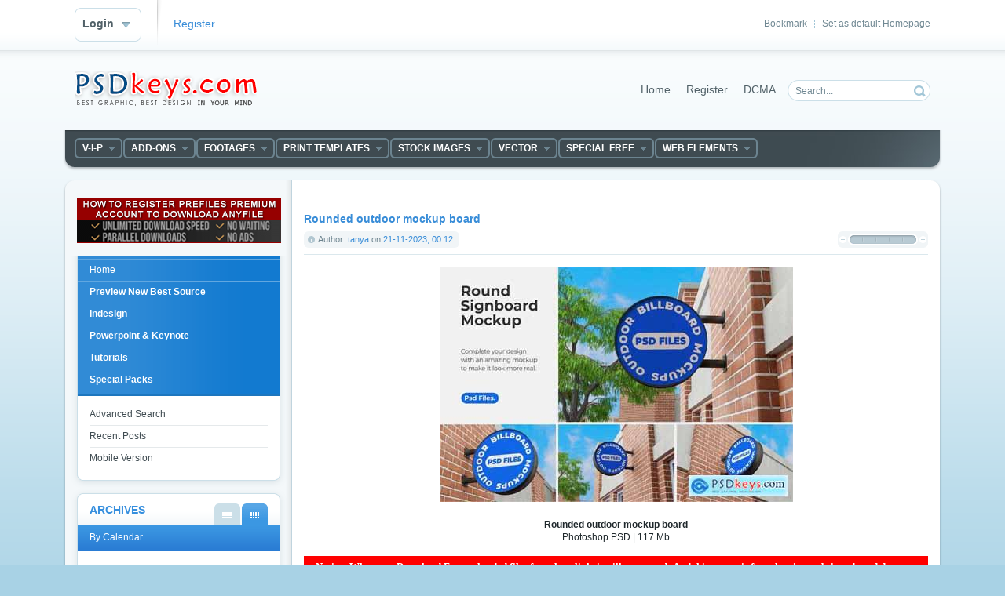

--- FILE ---
content_type: text/html
request_url: https://psdkeys.com/logo-and-product-mock-ups/product-mock-ups/268408-rounded-outdoor-mockup-board.html
body_size: 10780
content:
<!DOCTYPE html PUBLIC "-//W3C//DTD XHTML 1.0 Transitional//EN" "http://www.w3.org/TR/xhtml1/DTD/xhtml1-transitional.dtd">
<html xmlns="https://www.w3.org/1999/xhtml" xml:lang="en" lang="en">
<head>
<script async src="https://pagead2.googlesyndication.com/pagead/js/adsbygoogle.js?client=ca-pub-4181315407477228"
     crossorigin="anonymous"></script>
<meta http-equiv="Content-Type" content="text/html; charset=windows-1251" />
<title>Rounded outdoor mockup board &raquo; Free Download Photoshop Vector Stock image Via Torrent Zippyshare From psdkeys.com</title>
<meta name="description" content="Rounded outdoor mockup board Photoshop PSD | 117 Mb  Download File:         Direct Download for VIP Member:" />
<meta name="keywords" content="Download, Direct, Member, Photoshop, board, outdoor, mockup, Rounded" />
<meta name="generator" content="DataLife Engine (https://dle-news.ru)" />
<meta property="og:site_name" content="Free Download Photoshop Vector Stock image Via Torrent Zippyshare From psdkeys.com" />
<meta property="og:type" content="article" />
<meta property="og:title" content="Rounded outdoor mockup board" />
<meta property="og:url" content="https://psdkeys.com/logo-and-product-mock-ups/product-mock-ups/268408-rounded-outdoor-mockup-board.html" />
<meta property="og:image" content="https://psdkeys.com/uploads/nitroflare.gif" />
<link rel="search" type="application/opensearchdescription+xml" href="https://psdkeys.com/engine/opensearch.php" title="Free Download Photoshop Vector Stock image Via Torrent Zippyshare From psdkeys.com" />
<link rel="alternate" type="application/rss+xml" title="Free Download Photoshop Vector Stock image Via Torrent Zippyshare From psdkeys.com" href="https://psdkeys.com/rss.xml" />
<script type="text/javascript" src="/engine/classes/min/index.php?charset=windows-1251&amp;g=general&amp;10"></script>
<script type="text/javascript" src="/engine/classes/min/index.php?charset=windows-1251&amp;f=engine/classes/masha/masha.js&amp;10"></script>
<script type="text/javascript" src="https://ajax.googleapis.com/ajax/libs/webfont/1/webfont.js"></script>
<script type="text/javascript" src="/engine/editor/scripts/webfont.js"></script>
<link media="screen" href="/engine/editor/css/default.css" type="text/css" rel="stylesheet" />
<link rel="shortcut icon" href="/templates/Default/images/favicon.ico" />
<link media="screen" href="/templates/Default/style/styles.css" type="text/css" rel="stylesheet" />
<link media="screen" href="/templates/Default/style/engine.css" type="text/css" rel="stylesheet" />
<script type="text/javascript" src="/templates/Default/js/libs.js"></script>

<script>
  (function(i,s,o,g,r,a,m){i['GoogleAnalyticsObject']=r;i[r]=i[r]||function(){
  (i[r].q=i[r].q||[]).push(arguments)},i[r].l=1*new Date();a=s.createElement(o),
  m=s.getElementsByTagName(o)[0];a.async=1;a.src=g;m.parentNode.insertBefore(a,m)
  })(window,document,'script','//www.google-analytics.com/analytics.js','ga');

  ga('create', 'UA-46163742-2', 'psdkeys.com');
  ga('send', 'pageview');

</script>


</head>
<body>
<div id="loading-layer" style="display:none">Processing, Please wait... </div>
<script type="text/javascript">
<!--
var dle_root       = '/';
var dle_admin      = '';
var dle_login_hash = '';
var dle_group      = 5;
var dle_skin       = 'Default';
var dle_wysiwyg    = '0';
var quick_wysiwyg  = '0';
var dle_act_lang   = ["Yes", "No", "Enter", "Cancel", "Save", "Remove"];
var menu_short     = 'Quick Edit';
var menu_full      = 'Full Edit';
var menu_profile   = 'Profile';
var menu_send      = 'Send message';
var menu_uedit     = 'User Administration';
var dle_info       = 'Information';
var dle_confirm    = 'Confirm';
var dle_prompt     = 'Input information';
var dle_req_field  = 'Fill out all required fields';
var dle_del_agree  = 'Are you sure you want to delete this message?';
var dle_spam_agree = 'Do you really want to mark a user as a spammer? This will delete all of his/her comments';
var dle_complaint  = 'Enter your report text:';
var dle_big_text   = 'Selected area is too large text.';
var dle_orfo_title = 'Enter a comment for report';
var dle_p_send     = 'Send';
var dle_p_send_ok  = 'Notification sent successfully';
var dle_save_ok    = 'Changes has saved successfully.';
var dle_del_news   = 'Delete article';
var allow_dle_delete_news   = false;
//-->
</script>
<div id="toolbar" class="wwide">
	<div class="wrapper"><div class="dpad">
		<span class="htmenu"><a href="" onclick="this.style.behavior='url(#default#homepage)';this.setHomePage('https://www.dlestarter.com');">Set as default  Homepage</a><span>|</span><a href="" rel="sidebar" onclick="window.external.AddFavorite(location.href,'dlestarter.com'); return false;">Bookmark</a></span>
		

	<ul class="reset loginbox">
		<li class="loginbtn">
			<a class="lbn" id="logbtn" href="#"><b>Login</b></a>
			<form method="post" action="">
				<div id="logform" class="radial">
					<ul class="reset">
						<li class="lfield"><label for="login_name">Username:</label><input type="text" name="login_name" id="login_name" /></li>
						<li class="lfield lfpas"><label for="login_password">Password (<a href="https://psdkeys.com/index.php?do=lostpassword">Forgot?</a>):</label><input type="password" name="login_password" id="login_password" /></li>
						<li class="lfield lfchek"><input type="checkbox" name="login_not_save" id="login_not_save" value="1"/><label for="login_not_save">&nbsp;Do not remember me</label></li>
						<li class="lbtn"><button class="fbutton" onclick="submit();" type="submit" title="Login"><span>Login</span></button></li>
					</ul>
					<input name="login" type="hidden" id="login" value="submit" />
				</div>
			</form>
		</li>
		<li class="lvsep"><a href="https://psdkeys.com/index.php?do=register">Register</a></li>
	</ul>

	</div></div>
	<div class="shadow">&nbsp;</div>
</div>
<div class="wrapper">
	<div id="header" class="dpad">
		<h1><a class="thide" href="/" title="DataLife Engine - Softnews Media Group">DataLife Engine - Softnews Media Group</a></h1>
		<form action="" name="searchform" method="post">
			<input type="hidden" name="do" value="search" />
			<input type="hidden" name="subaction" value="search" />
			<ul class="searchbar reset">
				<li class="lfield"><input id="story" name="story" value="Search..." onblur="if(this.value=='') this.value='Search...';" onfocus="if(this.value=='Search...') this.value='';" type="text" /></li>
				<li class="lbtn"><input title="Search" alt="Search" type="image" src="/templates/Default/images/spacer.gif" /></li>
			</ul>
		</form>
		<div class="headlinks">
			<ul class="reset">
				<li><a href="">Home</a></li>
				<li><a href="/index.php?do=register">Register</a></li>
				
				<li><a href="/index.php?do=rules">DCMA</a></li>
			</ul>
		</div>
	</div>

	<div class="mbar" id="menubar"><div class="mbar"><div class="mbar dpad">
		<div class="menubar">
			<ul id="topmenu" class="lcol reset">

	<li class="sublnk"><a href="/v-i-p/"><b>V-I-P</b></a>
		<ul>
			<li><a href="/v-i-p/after-effects-vip/"><b>After Effects VIP</b></a></li>
			<li><a href="/v-i-p/graphics-vip/"><b>Graphics VIP</b></a></li>	
			<li><a href="/v-i-p/vip-request/"><b>VIP Request</b></a></li>		
		</ul>
    </li>

	<li class="sublnk"><a href="/add-ons/"><b>Add-ons</b></a>
		<ul>
			<li><a href="/add-ons/actions/"><b>Actions, Lightroom Presets</b></a></li>
			<li><a href="/add-ons/brushes/"><b>Brushes</b></a></li>
			<li><a href="/add-ons/font/"><b>Fonts</b></a></li>
			<li><a href="/add-ons/gradients/"><b>Gradients</b></a></li>
			<li><a href="/add-ons/styles/"><b>Styles</b></a></li>
			<li><a href="/add-ons/shapes/"><b>Shapes</b></a></li>
		</ul>
    </li>

	<li class="sublnk"><a href="/footages/"><b>Footages</b></a>
		<ul>
			<li><a href="/v-i-p/after-effects-vip/"><b>After Effects VIP</b></a></li>
			<li><a href="/footages/after-effects-project/"><b>After Effects Project</b></a></li>
			<li><a href="/footages/old-after-effects-projects/"><b>Aapple Motion Templates</b></a></li>
			<li><a href="/footages/motion-graphics/"><b>Motion Graphics</b></a></li>
			<li><a href="/footages/premiere-pro/"><b>Premiere Pro</b></a></li>
			<li><a href="/footages/other-plugins/"><b>Plugins</b></a></li>		
		</ul>
    </li>

	<li class="sublnk"><a href="/print-templates/"><b>Print Templates</b></a>
		<ul>
			<li><a href="/logo-and-product-mock-ups/apparel/"><b>Apparel</b></a></li>
			<li><a href="/other-psd-sources/backgrounds/"><b>Background</b></a></li>
			<li><a href="/print-templates/business-cards/"><b>Business Cards/Postcards</b></a></li>
			<li><a href="/print-templates/brochures/"><b>Brochures</b></a></li>
			<li><a href="/print-templates/cd-dvd/"><b>CD & DVD Cover</b></a></li>
			<li><a href="/print-templates/flyer-templates/"><b>Flyer/Poster Templates</b></a></li>
			<li><a href="/print-templates/food-menus/"><b>Food Menus</b></a></li>
			<li><a href="/other-psd-sources/frames/"><b>Frames</b></a></li>
			<li><a href="/indesign/"><b>Indesign</b></a></li>
			<li><a href="/logo-and-product-mock-ups/logo-mock-ups/"><b>Logo Mock-ups</b></a></li>
			<li><a href="/print-templates/hi-tech/"><b>Hi-Tech</b></a></li>
			<li><a href="/print-templates/holiday-events/"><b>Holidays & Special Events</b></a></li>
			<li><a href="/print-templates/magazines/"><b>Magazines</b></a></li>
			<li><a href="/other-psd-sources/objects/"><b>Objects</b></a></li>
			<li><a href="/other-psd-sources/other/"><b>Other</b></a></li>
			<li><a href="/powerpoint/"><b>Powerpoint & Keynote</b></a></li>		
			<li><a href="/logo-and-product-mock-ups/product-mock-ups/"><b>Product Mock-ups</b></a></li>	
			<li><a href="/print-templates/photo-albumns/"><b>Photo Albumns</b></a></li>
			<li><a href="/other-psd-sources/scrap-kits/"><b>Scrap Kits</b></a></li>
			<li><a href="/print-templates/stationery/"><b>Stationery</b></a></li>
			<li><a href="/other-psd-sources/text-effects/"><b>Text Effects</b></a></li>

		</ul>
	</li>

	<li class="sublnk"><a href="/stock-images/"><b>Stock Images</b></a>
		<ul>
			<li><a href="/stock-images/animal/"><b>Animal</b></a></li>
			<li><a href="/stock-images/abstract-fractal-backgrounds/"><b>Backgrounds & Texture</b></a></li>
			<li><a href="/stock-images/beauty-cosmetics/"><b>Beauty & Cosmetics</b></a></li>
			<li><a href="/stock-images/stock-bussiness/"><b>Bussiness & Hi-Tech</b></a></li>
			<li><a href="/stock-images/city-map-building/"><b>City Map & Building</b></a></li>
			<li><a href="/stock-images/drawing-painting/"><b>Drawing & Painting</b></a></li>
			<li><a href="/stock-images/educations/"><b>Educations</b></a></li>
			<li><a href="/stock-images/element-objects/"><b>Element Objects</b></a></li>
			<li><a href="/stock-images/fire-water-and-cloud/"><b>Fire, Water, Cloud, Effect</b></a></li>
			<li><a href="/stock-images/flowers-trees-and-leaves/"><b>Flowers Trees & Leaves</b></a></li>
			<li><a href="/stock-images/foods-drinks-fruits/"><b>Food & Drink & Fruits</b></a></li>
			<li><a href="/stock-images/interiors-exteriors/"><b>Interiors & Exteriors</b></a></li>
			<li><a href="/stock-images/healthcare-medical/"><b>Healthcare & Medical</b></a></li>
			<li><a href="/stock-images/chirstmas-newyear-holiday/"><b>Holiday & Events</b></a></li>
			<li><a href="/stock-images/music-dance/"><b>Music & Dance</b></a></li>
			<li><a href="/stock-images/nature-landscapes/"><b>Nature & Landscapes</b></a></li>
			<li><a href="/stock-images/stock-people/"><b>Peoples</b></a></li>
			<li><a href="/stock-images/retro-romantic-vintage/"><b>Retro Romantic Vintage</b></a></li>
			<li><a href="/stock-images/sports/"><b>Sports</b></a></li>
			<li><a href="/stock-images/verhicles-transport/"><b>Verhicles & Transport</b></a></li>
		</ul>
    </li>

	<li class="sublnk"><a href="/vector/"><b>Vector</b></a>
		<ul>
			<li><a href="/vector/animals/"><b>Animal</b></a></li>
			<li><a href="/vector/backgroundstexturepattern/"><b>Backgrounds & Texture</b></a></li>
			<li><a href="/vector/web-elements-eps-ai/"><b>Banner, Frame, Ribbon</b></a></li>
			<li><a href="/vector/stationery-brochure/"><b>Brochure/Flyers/Stationery</b></a></li>
			<li><a href="/vector/postcards-business-cards/"><b>Business Cards</b></a></li>
			<li><a href="/vector/calendars/"><b>Calendars</b></a></li>
			<li><a href="/vector/cartoons-toys-childrens/"><b>Cartoons Toys Childrens</b></a></li>
			<li><a href="/vector/city-maps-building/"><b>City, Map & Building</b></a></li>
			<li><a href="/vector/vector-drawing-painting/"><b>Drawing & Painting</b></a></li>
			<li><a href="/vector/elements-objects/"><b>Elements & Objects</b></a></li>
			<li><a href="/vector/vector-fashion-peoples/"><b>Fashion, Health, Peoples</b></a></li>
			<li><a href="/vector/fire-light-water/"><b>Fire, Light & Water</b></a>
			<li><a href="/vector/flowers-grass-leaves-tree/"><b>Flowers, Grass, Tree</b></a>
			<li><a href="/vector/foods-drinks/"><b>Foods & Drinks</b></a></li>
			<li><a href="/vector/vector-music-dance/"><b>Music & Dance</b></a></li>
			<li><a href="/vector/lanscapes/"><b>Nature & Landscapes</b></a></li>
			<li><a href="/vector/holidays/"><b>Holidays & Special Events</b></a></li>
			<li><a href="/vector/hi-tech-vector/"><b>Hi-Tech</b></a></li>
			<li><a href="/vector/icon-logo-text-effects/"><b>Icon & Logo & Text Effects</b></a></li>
			<li><a href="/vector/labels-stickers/"><b>Lables & Stickers & Tags</b></a></li>
			<li><a href="/vector/vector-sports/"><b>Sports</b></a></li>
			<li><a href="/vector/retro-life-vintage/"><b>Retro Life & Vintage</b></a></li>
			<li><a href="/vector/others-eps-ai/"><b>Others</b></a></li>
			
		</ul>
    </li>
	

	<li class="sublnk"><a href="/vip-member-zippyshare/"><b>Special Free</b></a>
		<ul>
			<li><a href="/vip-member-zippyshare/add-ons-vip/"><b>Add-ons</b></a></li>
			<li><a href="/vip-member-zippyshare/brochures-magazines-vip/"><b>Brochures & Magazines</b></a></li>
			<li><a href="/vip-member-zippyshare/holiday-event-vip/"><b>Holiday & Events</b></a></li>
			<li><a href="/vip-member-zippyshare/flyer-and-poster/"><b>Flyers & Posters</b></a></li>
			<li><a href="/vip-member-zippyshare/web-element-vip/"><b>Web Element</b></a></li>
			<li><a href="/vip-member/"><b>Special Packs</b></a></li>
		
		</ul>
    </li>

	<li class="sublnk"><a href="/web-elements/"><b>Web Elements</b></a>
		<ul>
			<li><a href="/web-elements/banners/"><b>Banners</b></a></li>
			<li><a href="/web-elements/button-navigation-bars/"><b>Button, Navigation Bars</b></a></li>
			<li><a href="/web-elements/social-media/"><b>Social media</b></a></li>
			<li><a href="/web-elements/others/"><b>Templates</b></a></li>
		
		</ul>
    </li>
</ul>

		</div>
	</div></div></div>
	<div class="wtop wsh"><div class="wsh"><div class="wsh">&nbsp;</div></div></div>
	<div class="shadlr"><div class="shadlr">
		<div class="container">
			<div class="vsep">
				<div class="vsep">
					<div id="midside" class="rcol">
						
						<div class="hban"><div class="hban">

							<div class="dpad">&nbsp;</div>
							<div class="dpad">&nbsp;</div>							


						</div></div>

						
						
						<div id='dle-content'>
<div class="base fullstory">
	<div class="dpad">
		<h3 class="btl"><span id="news-title">Rounded outdoor mockup board</span></h3>
		<div class="bhinfo">
		
			<span class="baseinfo radial">
				Author: <a onclick="ShowProfile('tanya', 'https://psdkeys.com/user/tanya/', '0'); return false;" href="https://psdkeys.com/user/tanya/">tanya</a> on <a href="https://psdkeys.com/2023/11/21/" >21-11-2023, 00:12</a>
			</span>
			<div class="ratebox"><div class="rate"><div id='ratig-layer-268408'><div class="rating">
		<ul class="unit-rating">
		<li class="current-rating" style="width:0%;">0</li>
		<li><a href="#" title="Bad" class="r1-unit" onclick="doRate('1', '268408'); return false;">1</a></li>
		<li><a href="#" title="Poor" class="r2-unit" onclick="doRate('2', '268408'); return false;">2</a></li>
		<li><a href="#" title="Fair" class="r3-unit" onclick="doRate('3', '268408'); return false;">3</a></li>
		<li><a href="#" title="Good" class="r4-unit" onclick="doRate('4', '268408'); return false;">4</a></li>
		<li><a href="#" title="Excellent" class="r5-unit" onclick="doRate('5', '268408'); return false;">5</a></li>
		</ul>
</div></div></div></div>
		</div>
		<div class="maincont">
			<div style="text-align:center;"><!--dle_image_begin:https://psdkeys.com/uploads/posts/2023-11/1700495507_rounded-outdoor-mockup-board.jpg|--><img src="https://psdkeys.com/uploads/posts/2023-11/1700495507_rounded-outdoor-mockup-board.jpg" alt="Rounded outdoor mockup board" title="Rounded outdoor mockup board"  /><!--dle_image_end--><br /><br /><b>Rounded outdoor mockup board</b><br />Photoshop PSD | 117 Mb</div><br />
<div style="text-align:center; font:14px tahoma;border:1px solid #ff0000; padding:5px 5px; background: #ff0000;">
<div>
<a style="color:#ffffff; font:bold 13px tahoma;" target="_blank">Notice: When you Download Free uploaded files from host link, it will pop up ads
And this popup is from hosting website ads and does not come from Our Website.
Therefore, Uploader are supporting users by posting many links from many hosts for your easy download.</a>
</div></div>
<div style="text-align:center; font:14px tahoma;border:1px solid #65c2fe; padding:5px 5px; background: #65c2fe;">
<div>
<a style="color:#ffffff; font:bold 13px tahoma;" target="_blank">Recommendation: You can register an account via download link and upgrade it to Premium account for fast download, no ads, no popup.</a>
</div></div>
			<div style="text-align:center;"><b><!--colorstart:#993399--><span style="color:#993399"><!--/colorstart-->Download File:<!--colorend--></span><!--/colorend--></b><br /><!--QuoteBegin--><div class="quote"><!--QuoteEBegin--><br /><a href="https://nitroflare.com/view/712D8C70AA7A2D6" ><!--dle_image_begin:https://psdkeys.com/uploads/nitroflare.gif|--><img src="https://psdkeys.com/uploads/nitroflare.gif" alt="Rounded outdoor mockup board" title="Rounded outdoor mockup board"  /><!--dle_image_end--></a><br /><a href="https://prefiles.com/09ixs7upkgkd" ><!--dle_image_begin:https://psdkeys.com/uploads/prefile.gif|--><img src="https://psdkeys.com/uploads/prefile.gif" alt="Rounded outdoor mockup board" title="Rounded outdoor mockup board"  /><!--dle_image_end--></a><br /><a href="https://rapidgator.net/file/ada7e6761b667f677896e497040c1854" ><!--dle_image_begin:https://psdkeys.com/uploads/rapidgator.gif|--><img src="https://psdkeys.com/uploads/rapidgator.gif" alt="Rounded outdoor mockup board" title="Rounded outdoor mockup board"  /><!--dle_image_end--></a><br /><a href="https://turbobit.net/40r9e6v38cf2.html" ><!--dle_image_begin:https://psdkeys.com/uploads/turbobit.gif|--><img src="https://psdkeys.com/uploads/turbobit.gif" alt="Rounded outdoor mockup board" title="Rounded outdoor mockup board"  /><!--dle_image_end--></a><br /><br /><!--QuoteEnd--></div><!--QuoteEEnd--></div><br /><br /><div style="text-align:center;"><b><!--colorstart:#CC0000--><span style="color:#CC0000"><!--/colorstart-->Direct Download for VIP Member:<!--colorend--></span><!--/colorend--></b><br /><!--QuoteBegin--><div class="quote"><!--QuoteEBegin--><div class="quote">You must register before you can view this text. Please <a href="/?do=register">register</a> and <b>Login</b></div><!--QuoteEnd--></div><!--QuoteEEnd--></div>
			<div class="clr"></div>
			 

			
		</div>
<div style="text-align:center; font:14px tahoma;border:1px solid #ff0000; padding:5px 5px; background: #ff0000;">
<div>
<a href="https://psdkeys.com/news/132211-register-an-account-prefiles-to-fast-and-easy-download-file.html"style="color:#ffffff; font:bold 13px tahoma;" target="_blank">Instruction Register an account Prefiles to fast download and get Free Vip User.</a>
</div></div>
<div style="text-align:center; font:14px tahoma;border:1px solid #65c2fe; padding:5px 5px; background: #14d734;">
<div>
<a href="https://psdkeys.com/vip-member-zippyshare/7758-vip-member-free-download.html"style="color:#de0505; font:bold 13px tahoma;" target="_blank">How to Become Vip Member - Direct download - No ADS - No Wait and Free Download VipSource.</a>
</div></div>
<div style="text-align:center; font:14px tahoma;border:1px solid #65c2fe; padding:5px 5px; background: #65c2fe;">
<div>
<a href="https://psdkeys.com/news/96622-request-your-link-mirror-part-3.html"style="color:#ffffff; font:bold 13px tahoma;" target="_blank">Link died - Request reupload - Please Email to <img src="https://psdkeys.com/uploads/contact-web.gif"</a>
</div></div>



		
	</div>
	<div class="related">
		<div class="dtop"><span><b>Related Posts:</b></span></div>	
		<ul class="reset">
			<li><a href="https://psdkeys.com/logo-and-product-mock-ups/product-mock-ups/259205-sign-board-mockup.html">Sign Board Mockup</a></li><li><a href="https://psdkeys.com/logo-and-product-mock-ups/product-mock-ups/247081-outdoor-board-stand-mockup.html">Outdoor Board Stand Mockup</a></li><li><a href="https://psdkeys.com/logo-and-product-mock-ups/product-mock-ups/235206-outdoor-menu-board-mockup.html">Outdoor Menu Board Mockup</a></li><li><a href="https://psdkeys.com/logo-and-product-mock-ups/product-mock-ups/213836-metallic-outdoor-board-stand-mockup.html">Metallic outdoor board stand mockup</a></li><li><a href="https://psdkeys.com/logo-and-product-mock-ups/product-mock-ups/162017-outdoor-advertising-board-banner-mockup.html">Outdoor Advertising Board - Banner Mockup</a></li>
		</ul>
		<br />
	</div>
	<div class="mlink">
		<span class="argback"><a href="javascript:history.go(-1)"><b>Go back</b></a></span>

		<span class="argcoms"><a id="dle-comm-link" href="https://psdkeys.com/logo-and-product-mock-ups/product-mock-ups/268408-rounded-outdoor-mockup-board.html#comment"><span title="Comments: 0"><b>0</b></span></a></span>
		<div class="mlarrow">&nbsp;</div>
		<p class="lcol argcat">Category: <a href="https://psdkeys.com/logo-and-product-mock-ups/">Logo and Product Mock-ups</a> &raquo; <a href="https://psdkeys.com/logo-and-product-mock-ups/product-mock-ups/">Product Mock-ups</a></p>
	</div>
	
	<div class="clr berrors" style="margin: 0;">
		Dear visitor, you are browsing our website as Guest.<br />
		We strongly recommend you to <a href="/index.php?do=register">register</a> and login to view hidden contents.
	</div>
	
</div>
<div class="pheading">
	<h2 class="lcol">Comments:</h2>
	<a class="addcombtn" href="#" onclick="$('#addcform').toggle();return false;"><b>Add Comments</b></a>
	<div class="clr"></div>
</div>
<!--dleaddcomments-->
<!--dlecomments-->
<!--dlenavigationcomments--><div class="clr berrors">
	<b>Information</b><br />
	Would you like to leave your comment? Please <b>Login</b> to your account to leave comments. Don't have an account? You can <a href="/?do=register">create a free account</a> now.
</div></div>
					</div>
					<div id="sidebar" class="lcol">
						
<div>
	<div class="dtop">&nbsp;</div>
	<div align="center"><a href="https://psdkeys.com/v-i-p/103602-how-to-access-v-i-p-categories.html" target="_blank"><img src="https://psdkeys.com/uploads/how-to-prefile.png" style="border: none;" alt="" /></a></div>
</div>
<div class="dtop">&nbsp;</div>
<div id="leftmenu" class="block">
	
	<div class="dcont">

		<div class="bluemenu">
			<ul class="lmenu reset">
				<li><a href="/">Home</a></li>
				<li><a href="/news/"><b>Preview New Best Source</b></a></li>
				<li><a href="/indesign/"><b>Indesign</b></a></li>
				<li><a href="/powerpoint/"><b>Powerpoint & Keynote</b></a></li>
				<li><a href="/other-psd-sources/tutorials/"><b>Tutorials</b></a></li>	
				<li><a href="/vip-member/"><b>Special Packs</b></a></li>
		</ul>
		</div>
		<div class="dpad">
			<ul class="lmenu reset">
				<li><a href="/index.php?do=search&amp;mode=advanced">Advanced Search</a></li>
				<li><a href="/index.php?do=lastnews">Recent Posts</a></li>
				<li><a href="/index.php?action=mobile">Mobile Version</a></li>
			
			</ul>
		</div>
	</div>

	<div class="dbtm">&nbsp;</div>
</div>



<div id="news-arch" class="block">
	<div class="dtop">&nbsp;</div>
	<div class="dcont">
		<div class="btl">
			<h4>Archives</h4>
			<span class="tabmenu">
				<a class="thide tabcal" href="#tabln1">By Calendar</a>
				<a class="thide tabarh" href="#tabln2">By List</a>
			</span>
		</div>
		<div class="tabcont" id="tabln1">
			<p>By Calendar</p>
			<div class="dpad"><div id="calendar-layer"><table id="calendar" cellpadding="3" class="calendar"><tr><th colspan="7" class="monthselect"><a class="monthlink" onclick="doCalendar('12','2025','right'); return false;" href="https://psdkeys.com/2025/12/" title="Last month ">&laquo;</a>&nbsp;&nbsp;&nbsp;&nbsp;January 2026&nbsp;&nbsp;&nbsp;&nbsp;&raquo;</th></tr><tr><th class="workday">Mon</th><th class="workday">Tue</th><th class="workday">Wed</th><th class="workday">Thu</th><th class="workday">Fri</th><th class="weekday">Sat</th><th class="weekday">Sun</th></tr><tr><td colspan="3">&nbsp;</td><td  class="day" >1</td><td  class="day" >2</td><td  class="weekday" >3</td><td  class="weekday" >4</td></tr><tr><td  class="day" >5</td><td  class="day" >6</td><td  class="day" >7</td><td  class="day" >8</td><td  class="day" >9</td><td  class="weekday" >10</td><td  class="weekday" >11</td></tr><tr><td  class="day" >12</td><td  class="day" >13</td><td  class="day" >14</td><td  class="day" >15</td><td  class="day" >16</td><td  class="weekday" >17</td><td  class="weekday" >18</td></tr><tr><td  class="day" >19</td><td  class="day" >20</td><td  class="day" >21</td><td  class="day" >22</td><td  class="day" >23</td><td  class="weekday" >24</td><td  class="weekday" >25</td></tr><tr><td  class="day day-current" >26</td><td  class="day" >27</td><td  class="day" >28</td><td  class="day" >29</td><td  class="day" >30</td><td  class="weekday" >31</td><td colspan="1">&nbsp;</td></tr></table></div></div>
		</div>
		<div class="tabcont" id="tabln2">
			<p>By List</p>
			<div class="dpad"><a class="archives" href="https://psdkeys.com/2025/12/"><b>December 2025 (147)</b></a><br /><a class="archives" href="https://psdkeys.com/2025/11/"><b>November 2025 (635)</b></a><br /><a class="archives" href="https://psdkeys.com/2025/10/"><b>October 2025 (775)</b></a><br /><a class="archives" href="https://psdkeys.com/2025/09/"><b>September 2025 (916)</b></a><br /><a class="archives" href="https://psdkeys.com/2025/08/"><b>August 2025 (718)</b></a><br /><a class="archives" href="https://psdkeys.com/2025/07/"><b>July 2025 (927)</b></a><br /><div id="dle_news_archive" style="display:none;"><a class="archives" href="https://psdkeys.com/2025/06/"><b>June 2025 (822)</b></a><br /><a class="archives" href="https://psdkeys.com/2025/05/"><b>May 2025 (1092)</b></a><br /><a class="archives" href="https://psdkeys.com/2025/04/"><b>April 2025 (1313)</b></a><br /><a class="archives" href="https://psdkeys.com/2025/03/"><b>March 2025 (1222)</b></a><br /><a class="archives" href="https://psdkeys.com/2025/02/"><b>February 2025 (1194)</b></a><br /><a class="archives" href="https://psdkeys.com/2025/01/"><b>January 2025 (1141)</b></a><br /><a class="archives" href="https://psdkeys.com/2024/12/"><b>December 2024 (1379)</b></a><br /><a class="archives" href="https://psdkeys.com/2024/11/"><b>November 2024 (1441)</b></a><br /><a class="archives" href="https://psdkeys.com/2024/10/"><b>October 2024 (1474)</b></a><br /><a class="archives" href="https://psdkeys.com/2024/09/"><b>September 2024 (1512)</b></a><br /><a class="archives" href="https://psdkeys.com/2024/08/"><b>August 2024 (1474)</b></a><br /><a class="archives" href="https://psdkeys.com/2024/07/"><b>July 2024 (1773)</b></a><br /><a class="archives" href="https://psdkeys.com/2024/06/"><b>June 2024 (1692)</b></a><br /><a class="archives" href="https://psdkeys.com/2024/05/"><b>May 2024 (1600)</b></a><br /><a class="archives" href="https://psdkeys.com/2024/04/"><b>April 2024 (1786)</b></a><br /><a class="archives" href="https://psdkeys.com/2024/03/"><b>March 2024 (1846)</b></a><br /><a class="archives" href="https://psdkeys.com/2024/02/"><b>February 2024 (1868)</b></a><br /><a class="archives" href="https://psdkeys.com/2024/01/"><b>January 2024 (2197)</b></a><br /><a class="archives" href="https://psdkeys.com/2023/12/"><b>December 2023 (2017)</b></a><br /><a class="archives" href="https://psdkeys.com/2023/11/"><b>November 2023 (2216)</b></a><br /><a class="archives" href="https://psdkeys.com/2023/10/"><b>October 2023 (2475)</b></a><br /><a class="archives" href="https://psdkeys.com/2023/09/"><b>September 2023 (2387)</b></a><br /><a class="archives" href="https://psdkeys.com/2023/08/"><b>August 2023 (2388)</b></a><br /><a class="archives" href="https://psdkeys.com/2023/07/"><b>July 2023 (2324)</b></a><br /><a class="archives" href="https://psdkeys.com/2023/06/"><b>June 2023 (2243)</b></a><br /><a class="archives" href="https://psdkeys.com/2023/05/"><b>May 2023 (2300)</b></a><br /><a class="archives" href="https://psdkeys.com/2023/04/"><b>April 2023 (2031)</b></a><br /><a class="archives" href="https://psdkeys.com/2023/03/"><b>March 2023 (1980)</b></a><br /><a class="archives" href="https://psdkeys.com/2023/02/"><b>February 2023 (1888)</b></a><br /><a class="archives" href="https://psdkeys.com/2023/01/"><b>January 2023 (2063)</b></a><br /><a class="archives" href="https://psdkeys.com/2022/12/"><b>December 2022 (1866)</b></a><br /><a class="archives" href="https://psdkeys.com/2022/11/"><b>November 2022 (2438)</b></a><br /><a class="archives" href="https://psdkeys.com/2022/10/"><b>October 2022 (2391)</b></a><br /><a class="archives" href="https://psdkeys.com/2022/09/"><b>September 2022 (2299)</b></a><br /><a class="archives" href="https://psdkeys.com/2022/08/"><b>August 2022 (2480)</b></a><br /><a class="archives" href="https://psdkeys.com/2022/07/"><b>July 2022 (2365)</b></a><br /><a class="archives" href="https://psdkeys.com/2022/06/"><b>June 2022 (2682)</b></a><br /><a class="archives" href="https://psdkeys.com/2022/05/"><b>May 2022 (2840)</b></a><br /><a class="archives" href="https://psdkeys.com/2022/04/"><b>April 2022 (2506)</b></a><br /><a class="archives" href="https://psdkeys.com/2022/03/"><b>March 2022 (2794)</b></a><br /><a class="archives" href="https://psdkeys.com/2022/02/"><b>February 2022 (2500)</b></a><br /><a class="archives" href="https://psdkeys.com/2022/01/"><b>January 2022 (2675)</b></a><br /><a class="archives" href="https://psdkeys.com/2021/12/"><b>December 2021 (2565)</b></a><br /><a class="archives" href="https://psdkeys.com/2021/11/"><b>November 2021 (2622)</b></a><br /><a class="archives" href="https://psdkeys.com/2021/10/"><b>October 2021 (3221)</b></a><br /><a class="archives" href="https://psdkeys.com/2021/09/"><b>September 2021 (2935)</b></a><br /><a class="archives" href="https://psdkeys.com/2021/08/"><b>August 2021 (3119)</b></a><br /><a class="archives" href="https://psdkeys.com/2021/07/"><b>July 2021 (3164)</b></a><br /><a class="archives" href="https://psdkeys.com/2021/06/"><b>June 2021 (3097)</b></a><br /><a class="archives" href="https://psdkeys.com/2021/05/"><b>May 2021 (2930)</b></a><br /><a class="archives" href="https://psdkeys.com/2021/04/"><b>April 2021 (2521)</b></a><br /><a class="archives" href="https://psdkeys.com/2021/03/"><b>March 2021 (2746)</b></a><br /><a class="archives" href="https://psdkeys.com/2021/02/"><b>February 2021 (2464)</b></a><br /><a class="archives" href="https://psdkeys.com/2021/01/"><b>January 2021 (3020)</b></a><br /><a class="archives" href="https://psdkeys.com/2020/12/"><b>December 2020 (2916)</b></a><br /><a class="archives" href="https://psdkeys.com/2020/11/"><b>November 2020 (2951)</b></a><br /><a class="archives" href="https://psdkeys.com/2020/10/"><b>October 2020 (3595)</b></a><br /><a class="archives" href="https://psdkeys.com/2020/09/"><b>September 2020 (3623)</b></a><br /><a class="archives" href="https://psdkeys.com/2020/08/"><b>August 2020 (3366)</b></a><br /><a class="archives" href="https://psdkeys.com/2020/07/"><b>July 2020 (3696)</b></a><br /><a class="archives" href="https://psdkeys.com/2020/06/"><b>June 2020 (3438)</b></a><br /><a class="archives" href="https://psdkeys.com/2020/05/"><b>May 2020 (3726)</b></a><br /><a class="archives" href="https://psdkeys.com/2020/04/"><b>April 2020 (3659)</b></a><br /><a class="archives" href="https://psdkeys.com/2020/03/"><b>March 2020 (3267)</b></a><br /><a class="archives" href="https://psdkeys.com/2020/02/"><b>February 2020 (2906)</b></a><br /><a class="archives" href="https://psdkeys.com/2020/01/"><b>January 2020 (3200)</b></a><br /><a class="archives" href="https://psdkeys.com/2019/12/"><b>December 2019 (3455)</b></a><br /><a class="archives" href="https://psdkeys.com/2019/11/"><b>November 2019 (4049)</b></a><br /><a class="archives" href="https://psdkeys.com/2019/10/"><b>October 2019 (3866)</b></a><br /><a class="archives" href="https://psdkeys.com/2019/09/"><b>September 2019 (2922)</b></a><br /><a class="archives" href="https://psdkeys.com/2019/08/"><b>August 2019 (2856)</b></a><br /><a class="archives" href="https://psdkeys.com/2019/07/"><b>July 2019 (2928)</b></a><br /><a class="archives" href="https://psdkeys.com/2019/06/"><b>June 2019 (3159)</b></a><br /><a class="archives" href="https://psdkeys.com/2019/05/"><b>May 2019 (4019)</b></a><br /><a class="archives" href="https://psdkeys.com/2019/04/"><b>April 2019 (3397)</b></a><br /><a class="archives" href="https://psdkeys.com/2019/03/"><b>March 2019 (3598)</b></a><br /><a class="archives" href="https://psdkeys.com/2019/02/"><b>February 2019 (2319)</b></a><br /><a class="archives" href="https://psdkeys.com/2019/01/"><b>January 2019 (2762)</b></a><br /><a class="archives" href="https://psdkeys.com/2018/12/"><b>December 2018 (2112)</b></a><br /><a class="archives" href="https://psdkeys.com/2018/11/"><b>November 2018 (2194)</b></a><br /><a class="archives" href="https://psdkeys.com/2018/10/"><b>October 2018 (2359)</b></a><br /><a class="archives" href="https://psdkeys.com/2018/09/"><b>September 2018 (2144)</b></a><br /><a class="archives" href="https://psdkeys.com/2018/08/"><b>August 2018 (2105)</b></a><br /><a class="archives" href="https://psdkeys.com/2018/07/"><b>July 2018 (1993)</b></a><br /><a class="archives" href="https://psdkeys.com/2018/06/"><b>June 2018 (2552)</b></a><br /><a class="archives" href="https://psdkeys.com/2018/05/"><b>May 2018 (2259)</b></a><br /><a class="archives" href="https://psdkeys.com/2018/04/"><b>April 2018 (2111)</b></a><br /><a class="archives" href="https://psdkeys.com/2018/03/"><b>March 2018 (2033)</b></a><br /><a class="archives" href="https://psdkeys.com/2018/02/"><b>February 2018 (1504)</b></a><br /><a class="archives" href="https://psdkeys.com/2018/01/"><b>January 2018 (1899)</b></a><br /><a class="archives" href="https://psdkeys.com/2017/12/"><b>December 2017 (1542)</b></a><br /><a class="archives" href="https://psdkeys.com/2017/11/"><b>November 2017 (2008)</b></a><br /><a class="archives" href="https://psdkeys.com/2017/10/"><b>October 2017 (2060)</b></a><br /><a class="archives" href="https://psdkeys.com/2017/09/"><b>September 2017 (1813)</b></a><br /><a class="archives" href="https://psdkeys.com/2017/08/"><b>August 2017 (2386)</b></a><br /><a class="archives" href="https://psdkeys.com/2017/07/"><b>July 2017 (2273)</b></a><br /><a class="archives" href="https://psdkeys.com/2017/06/"><b>June 2017 (2295)</b></a><br /><a class="archives" href="https://psdkeys.com/2017/05/"><b>May 2017 (2532)</b></a><br /><a class="archives" href="https://psdkeys.com/2017/04/"><b>April 2017 (1971)</b></a><br /><a class="archives" href="https://psdkeys.com/2017/03/"><b>March 2017 (2012)</b></a><br /><a class="archives" href="https://psdkeys.com/2017/02/"><b>February 2017 (1875)</b></a><br /><a class="archives" href="https://psdkeys.com/2017/01/"><b>January 2017 (1608)</b></a><br /><a class="archives" href="https://psdkeys.com/2016/12/"><b>December 2016 (1706)</b></a><br /><a class="archives" href="https://psdkeys.com/2016/11/"><b>November 2016 (1913)</b></a><br /><a class="archives" href="https://psdkeys.com/2016/10/"><b>October 2016 (1777)</b></a><br /><a class="archives" href="https://psdkeys.com/2016/09/"><b>September 2016 (1784)</b></a><br /><a class="archives" href="https://psdkeys.com/2016/08/"><b>August 2016 (2327)</b></a><br /><a class="archives" href="https://psdkeys.com/2016/07/"><b>July 2016 (2193)</b></a><br /><a class="archives" href="https://psdkeys.com/2016/06/"><b>June 2016 (2255)</b></a><br /><a class="archives" href="https://psdkeys.com/2016/05/"><b>May 2016 (2209)</b></a><br /><a class="archives" href="https://psdkeys.com/2016/04/"><b>April 2016 (2287)</b></a><br /><a class="archives" href="https://psdkeys.com/2016/03/"><b>March 2016 (2327)</b></a><br /><a class="archives" href="https://psdkeys.com/2016/02/"><b>February 2016 (1882)</b></a><br /><a class="archives" href="https://psdkeys.com/2016/01/"><b>January 2016 (1493)</b></a><br /><a class="archives" href="https://psdkeys.com/2015/12/"><b>December 2015 (1785)</b></a><br /><a class="archives" href="https://psdkeys.com/2015/11/"><b>November 2015 (1771)</b></a><br /><a class="archives" href="https://psdkeys.com/2015/10/"><b>October 2015 (1522)</b></a><br /><a class="archives" href="https://psdkeys.com/2015/09/"><b>September 2015 (1458)</b></a><br /><a class="archives" href="https://psdkeys.com/2015/08/"><b>August 2015 (1357)</b></a><br /><a class="archives" href="https://psdkeys.com/2015/07/"><b>July 2015 (1406)</b></a><br /><a class="archives" href="https://psdkeys.com/2015/06/"><b>June 2015 (1327)</b></a><br /><a class="archives" href="https://psdkeys.com/2015/05/"><b>May 2015 (1281)</b></a><br /><a class="archives" href="https://psdkeys.com/2015/04/"><b>April 2015 (1213)</b></a><br /><a class="archives" href="https://psdkeys.com/2015/03/"><b>March 2015 (1346)</b></a><br /><a class="archives" href="https://psdkeys.com/2015/02/"><b>February 2015 (1184)</b></a><br /><a class="archives" href="https://psdkeys.com/2015/01/"><b>January 2015 (1204)</b></a><br /><a class="archives" href="https://psdkeys.com/2014/12/"><b>December 2014 (1784)</b></a><br /><a class="archives" href="https://psdkeys.com/2014/11/"><b>November 2014 (1187)</b></a><br /><a class="archives" href="https://psdkeys.com/2014/10/"><b>October 2014 (1271)</b></a><br /><a class="archives" href="https://psdkeys.com/2014/09/"><b>September 2014 (854)</b></a><br /><a class="archives" href="https://psdkeys.com/2014/08/"><b>August 2014 (369)</b></a><br /><a class="archives" href="https://psdkeys.com/2014/07/"><b>July 2014 (363)</b></a><br /><a class="archives" href="https://psdkeys.com/2014/06/"><b>June 2014 (616)</b></a><br /><a class="archives" href="https://psdkeys.com/2014/05/"><b>May 2014 (858)</b></a><br /><a class="archives" href="https://psdkeys.com/2014/04/"><b>April 2014 (664)</b></a><br /><a class="archives" href="https://psdkeys.com/2014/03/"><b>March 2014 (238)</b></a><br /><a class="archives" href="https://psdkeys.com/2014/02/"><b>February 2014 (252)</b></a><br /><a class="archives" href="https://psdkeys.com/2014/01/"><b>January 2014 (478)</b></a><br /><a class="archives" href="https://psdkeys.com/2013/12/"><b>December 2013 (852)</b></a><br /></div><div id="dle_news_archive_link" ><br /><a class="archives" onclick="$('#dle_news_archive').toggle('blind',{},700); return false;" href="#">Show all archives</a></div></div>
		</div>
	</div>

	<div class="dbtm">&nbsp;</div>
</div>


					</div>
					<div class="clr"></div>
				</div>
			</div>
			<div class="footbox">
				<div class="rcol">
					<div class="btags">
						<a href="https://psdkeys.com/tags/Action/" class="clouds_xsmall" title="Search results: 3134">Action</a>, <a href="https://psdkeys.com/tags/AE/" class="clouds_xsmall" title="Search results: 2418">AE</a>, <a href="https://psdkeys.com/tags/aedownload/" class="clouds_xsmall" title="Search results: 2593">aedownload</a>, <a href="https://psdkeys.com/tags/After/" class="clouds_small" title="Search results: 6511">After</a>, <a href="https://psdkeys.com/tags/After+Effects/" class="clouds_xsmall" title="Search results: 2135">After Effects</a>, <a href="https://psdkeys.com/tags/Brochure/" class="clouds_xsmall" title="Search results: 2872">Brochure</a>, <a href="https://psdkeys.com/tags/Bundle/" class="clouds_small" title="Search results: 5798">Bundle</a>, <a href="https://psdkeys.com/tags/Business/" class="clouds_small" title="Search results: 4471">Business</a>, <a href="https://psdkeys.com/tags/Card/" class="clouds_xsmall" title="Search results: 2818">Card</a>, <a href="https://psdkeys.com/tags/Christmas/" class="clouds_xsmall" title="Search results: 2880">Christmas</a>, <a href="https://psdkeys.com/tags/Corporate/" class="clouds_xsmall" title="Search results: 2146">Corporate</a>, <a href="https://psdkeys.com/tags/Creativemarket/" class="clouds_xsmall" title="Search results: 3545">Creativemarket</a>, <a href="https://psdkeys.com/tags/Design/" class="clouds_xsmall" title="Search results: 1794">Design</a>, <a href="https://psdkeys.com/tags/Download/" class="clouds_xsmall" title="Search results: 2699">Download</a>, <a href="https://psdkeys.com/tags/Effects/" class="clouds_medium" title="Search results: 7067">Effects</a>, <a href="https://psdkeys.com/tags/Family/" class="clouds_xsmall" title="Search results: 1909">Family</a>, <a href="https://psdkeys.com/tags/Flyer/" class="clouds_xlarge" title="Search results: 11927">Flyer</a>, <a href="https://psdkeys.com/tags/Font/" class="clouds_medium" title="Search results: 8080">Font</a>, <a href="https://psdkeys.com/tags/Free/" class="clouds_xsmall" title="Search results: 4265">Free</a>, <a href="https://psdkeys.com/tags/GraphicRiver/" class="clouds_xsmall" title="Search results: 3355">GraphicRiver</a>, <a href="https://psdkeys.com/tags/Lightroom/" class="clouds_xsmall" title="Search results: 1803">Lightroom</a>, <a href="https://psdkeys.com/tags/Logo/" class="clouds_xsmall" title="Search results: 4068">Logo</a>, <a href="https://psdkeys.com/tags/Mock-up/" class="clouds_xsmall" title="Search results: 2459">Mock-up</a>, <a href="https://psdkeys.com/tags/Mockup/" class="clouds_small" title="Search results: 4528">Mockup</a>, <a href="https://psdkeys.com/tags/Pack/" class="clouds_xsmall" title="Search results: 2948">Pack</a>, <a href="https://psdkeys.com/tags/Party/" class="clouds_xsmall" title="Search results: 3255">Party</a>, <a href="https://psdkeys.com/tags/Photoshop/" class="clouds_xsmall" title="Search results: 3706">Photoshop</a>, <a href="https://psdkeys.com/tags/PowerPoint/" class="clouds_xsmall" title="Search results: 2278">PowerPoint</a>, <a href="https://psdkeys.com/tags/Presets/" class="clouds_xsmall" title="Search results: 1936">Presets</a>, <a href="https://psdkeys.com/tags/Project/" class="clouds_xsmall" title="Search results: 2483">Project</a>, <a href="https://psdkeys.com/tags/Projects/" class="clouds_small" title="Search results: 5480">Projects</a>, <a href="https://psdkeys.com/tags/PSD/" class="clouds_xsmall" title="Search results: 3132">PSD</a>, <a href="https://psdkeys.com/tags/Script/" class="clouds_xsmall" title="Search results: 2368">Script</a>, <a href="https://psdkeys.com/tags/Set/" class="clouds_xsmall" title="Search results: 3106">Set</a>, <a href="https://psdkeys.com/tags/shareae/" class="clouds_xsmall" title="Search results: 2517">shareae</a>, <a href="https://psdkeys.com/tags/template/" class="clouds_large" title="Search results: 9551">template</a>, <a href="https://psdkeys.com/tags/VFX/" class="clouds_xsmall" title="Search results: 2477">VFX</a>, <a href="https://psdkeys.com/tags/Videohive/" class="clouds_large" title="Search results: 9841">Videohive</a>, <a href="https://psdkeys.com/tags/Vintage/" class="clouds_xsmall" title="Search results: 1845">Vintage</a>, <a href="https://psdkeys.com/tags/Watercolor/" class="clouds_xsmall" title="Search results: 2350">Watercolor</a><br /><br /><a href="https://psdkeys.com/tags/">&raquo; Show all tags</a>
						<div class="shadow">&nbsp;</div>
					</div>
				</div>
				<div class="lcol">
					<p>Best Design, Best Graphic<br />
					New update everyday<br />
					Full & Free Download by <a href=""><b style="color:#FF9">PSDKEYS</b></a>.<br />
					Bookmark RightNow</p>
				</div>
			</div>
		</div>
	</div></div>
	<div class="wbtm wsh"><div class="wsh"><div class="wsh">&nbsp;</div></div></div>
</div>
<div id="footmenu" class="wwide">
	<div class="wrapper"><div class="dpad">
		<ul class="reset">
			<li><a href="">Home</a></li>
			<li><a href="/index.php?do=register">Register</a></li>
			
			<li><a href="/newposts/">Latest Posts</a></li>
			<li><a href="/statistics.html">Statistics</a></li>
		</ul>
	</div></div>
	<div class="shadow">&nbsp;</div>
</div>

<div id="footer" class="wwide">
	<div class="wrapper"><div class="dpad">
		<span class="copyright">
			Copyright &copy; 2021 - <a href="">Best Graphic, Best Design</a> 
		</span>
		<div class="counts">
			<ul class="reset">
				<li><img src="/templates/Default/images/count.png" alt="count 88x31px" /></li>
				<li><img src="/templates/Default/images/count.png" alt="count 88x31px" /></li>
				<li><img src="/templates/Default/images/count.png" alt="count 88x31px" /></li>
			</ul>
		</div>
		<div class="clr"></div>
	</div></div>
</div>

</body>
</html>
<!-- DataLife Engine Copyright SoftNews Media Group (http://dle-news.ru) -->


--- FILE ---
content_type: text/html; charset=utf-8
request_url: https://www.google.com/recaptcha/api2/aframe
body_size: 225
content:
<!DOCTYPE HTML><html><head><meta http-equiv="content-type" content="text/html; charset=UTF-8"></head><body><script nonce="YT83K72j8HQrFAbCZlG5WQ">/** Anti-fraud and anti-abuse applications only. See google.com/recaptcha */ try{var clients={'sodar':'https://pagead2.googlesyndication.com/pagead/sodar?'};window.addEventListener("message",function(a){try{if(a.source===window.parent){var b=JSON.parse(a.data);var c=clients[b['id']];if(c){var d=document.createElement('img');d.src=c+b['params']+'&rc='+(localStorage.getItem("rc::a")?sessionStorage.getItem("rc::b"):"");window.document.body.appendChild(d);sessionStorage.setItem("rc::e",parseInt(sessionStorage.getItem("rc::e")||0)+1);localStorage.setItem("rc::h",'1769412791850');}}}catch(b){}});window.parent.postMessage("_grecaptcha_ready", "*");}catch(b){}</script></body></html>

--- FILE ---
content_type: text/css
request_url: https://psdkeys.com/engine/editor/css/default.css
body_size: 1845
content:
.Title
    {
    margin-bottom:3.0pt;
    font-size:26.0pt;
    font-family:"Cambria","serif";
    color:#17365D;
    letter-spacing:.25pt;}
.Subtitle
    {
    margin-bottom:10.0pt;
    line-height:115%;
    font-size:12.0pt;
    font-family:"Cambria","serif";
    color:#4F81BD;
    letter-spacing:.75pt;
    font-style:italic;}
.Quote
    {
    margin-bottom:10.0pt;
    line-height:115%;
    font-size:11.0pt;
    font-family:"Calibri","sans-serif";
    color:black;
    font-style:italic;}
.IntenseQuote
    {
    margin-top:10.0pt;
    margin-right:.65in;
    margin-bottom:14.0pt;
    margin-left:.65in;
    line-height:115%;
    font-size:11.0pt;
    font-family:"Calibri","sans-serif";
    color:#4F81BD;
    font-weight:bold;
    font-style:italic;}
.SubtleEmphasis
    {color:gray;
    font-style:italic;}
.IntenseEmphasis
    {color:#4F81BD;
    font-weight:bold;
    font-style:italic;}
.SubtleReference
    {font-variant:small-caps;
    color:#C0504D;
    text-decoration:underline;}
.IntenseReference
    {font-variant:small-caps;
    color:#C0504D;
    letter-spacing:.25pt;
    font-weight:bold;
    text-decoration:underline;}
.BookTitle
    {font-variant:small-caps;
    letter-spacing:.25pt;
    font-weight:bold;}
.CodeForeground 
    {margin:0in;
    margin-bottom:.0001pt;
    font-size:9.0pt;
    font-family:Courier New;}
.CodeInText 
    {font-family:Courier New;
    font-weight:bold;}
.ScreenText 
    {font-family:Tahoma;}
    
    
/* Table Format 
table.Default {border-collapse:collapse;border:#4f81bd 1px solid;margin-bottom:15px;}
table.Default td {border:#ccc 1px solid;padding:7px;line-height:15pt;}
table.Default td.alt {border:#ccc 1px solid;padding:7px;}
table.Default td.hd {border:#ccc 1px solid;padding:7px;}
table.Default td.fc {border:#ccc 1px solid;padding:7px;}
table.Default td.fcalt {border:#ccc 1px solid;padding:7px;}*/

table.Zebra {width:80%;border-collapse:collapse;margin-bottom:15px;}
table.Zebra td {padding:7px;line-height:15pt;}
table.Zebra td.alt {padding:7px;background:#eee;}
table.Zebra td.hd {border-bottom:#555 1px solid;padding:7px;}
table.Zebra td.fc {padding:7px;}
table.Zebra td.fcalt {padding:7px;background:#eee;}

table.Zebra-Red {width:80%;border-collapse:collapse;margin-bottom:15px;}
table.Zebra-Red td {padding:7px;line-height:15pt;}
table.Zebra-Red td.alt {padding:7px;background:#eee;}
table.Zebra-Red td.hd {border-bottom:#b20000 1px solid;color:#b20000;padding:7px;}
table.Zebra-Red td.fc {padding:7px;}
table.Zebra-Red td.fcalt {padding:7px;background:#eee;}

table.Zebra-2 {width:80%;border-collapse:collapse;margin-bottom:15px;border:#eee 0px solid;}
table.Zebra-2 td {padding:7px;background:#eee;line-height:15pt;}
table.Zebra-2 td.alt {padding:7px;background:none;}
table.Zebra-2 td.hd 
    {
    background-image: -moz-linear-gradient(top, #555555, #111111);
    background-image: -webkit-gradient(linear, center top, center bottom, from(#555555), to(#111111));
    background-image: -o-linear-gradient(top, #555555, #111111);
    filter: progid:DXImageTransform.Microsoft.gradient(startColorstr='#555555', endColorstr='#111111');
    -ms-filter: "progid:DXImageTransform.Microsoft.gradient(startColorstr='#555555', endColorstr='#111111')";
    background-image: linear-gradient(top, #555555, #111111);
    
    border-bottom:#fff 0px solid;color:#fff;padding:7px;
    }
table.Zebra-2 td.fc {padding:7px;background:#eee;}
table.Zebra-2 td.fcalt {padding:7px;background:none;}

table.Zebra-Red-2 {width:80%;border-collapse:collapse;margin-bottom:15px;border:#eee 0px solid;}
table.Zebra-Red-2 td {padding:7px;background:#eee;line-height:15pt;}
table.Zebra-Red-2 td.alt {padding:7px;background:none;}
table.Zebra-Red-2 td.hd 
    {
    background-image: -moz-linear-gradient(top, #c90000, #b10000);
    background-image: -webkit-gradient(linear, center top, center bottom, from(#c90000), to(#b10000));
    background-image: -o-linear-gradient(top, #c90000, #b10000);
    filter: progid:DXImageTransform.Microsoft.gradient(startColorstr='#c90000', endColorstr='#b10000');
    -ms-filter: "progid:DXImageTransform.Microsoft.gradient(startColorstr='#c90000', endColorstr='#b10000')";
    background-image: linear-gradient(top, #c90000, #b10000);
    
    border-bottom:#fff 0px solid;color:#fff;padding:7px;
    }
table.Zebra-Red-2 td.fc {padding:7px;background:#eee;}
table.Zebra-Red-2 td.fcalt {padding:7px;background:none;}

table.Vertical-Emphasis {width:80%;border-collapse:collapse;margin-bottom:15px;}
table.Vertical-Emphasis td {padding:7px;line-height:15pt;}
table.Vertical-Emphasis td.alt {padding:7px;}
table.Vertical-Emphasis td.hd {border-bottom:#555 1px solid;padding:7px;}
table.Vertical-Emphasis td.fc {padding:7px;background:#eee;}
table.Vertical-Emphasis td.fcalt {padding:7px;background:#eee;}

table.Vertical-Emphasis-Red {width:80%;border-collapse:collapse;margin-bottom:15px;}
table.Vertical-Emphasis-Red td {padding:7px;line-height:15pt;}
table.Vertical-Emphasis-Red td.alt {padding:7px;}
table.Vertical-Emphasis-Red td.hd {border-bottom:#b20000 1px solid;color:#b20000;padding:7px;}
table.Vertical-Emphasis-Red td.fc {padding:7px;background:#eee;}
table.Vertical-Emphasis-Red td.fcalt {padding:7px;background:#eee;}

table.Vertical-Emphasis-2 {width:80%;border-collapse:collapse;margin-bottom:15px;border:#555 1px solid;}
table.Vertical-Emphasis-2 td {padding:7px;line-height:15pt;}
table.Vertical-Emphasis-2 td.alt {padding:7px;}
table.Vertical-Emphasis-2 td.hd 
    {
    background-image: -moz-linear-gradient(top, #555555, #111111);
    background-image: -webkit-gradient(linear, center top, center bottom, from(#555555), to(#111111));
    background-image: -o-linear-gradient(top, #555555, #111111);
    filter: progid:DXImageTransform.Microsoft.gradient(startColorstr='#555555', endColorstr='#111111');
    -ms-filter: "progid:DXImageTransform.Microsoft.gradient(startColorstr='#555555', endColorstr='#111111')";
    background-image: linear-gradient(top, #555555, #111111);
    
    border-bottom:#fff 0px solid;color:#fff;padding:7px;
    }
table.Vertical-Emphasis-2 td.fc {padding:7px;background:#eee;}
table.Vertical-Emphasis-2 td.fcalt {padding:7px;background:#eee;}

table.Vertical-Emphasis-Red-2 {width:80%;border-collapse:collapse;margin-bottom:15px;border:#b20000 1px solid;}
table.Vertical-Emphasis-Red-2 td {padding:7px;line-height:15pt;}
table.Vertical-Emphasis-Red-2 td.alt {padding:7px;}
table.Vertical-Emphasis-Red-2 td.hd 
    {
    background-image: -moz-linear-gradient(top, #c90000, #b10000);
    background-image: -webkit-gradient(linear, center top, center bottom, from(#c90000), to(#b10000));
    background-image: -o-linear-gradient(top, #c90000, #b10000);
    filter: progid:DXImageTransform.Microsoft.gradient(startColorstr='#c90000', endColorstr='#b10000');
    -ms-filter: "progid:DXImageTransform.Microsoft.gradient(startColorstr='#c90000', endColorstr='#b10000')";
    background-image: linear-gradient(top, #c90000, #b10000);
    
    border-bottom:#fff 0px solid;color:#fff;padding:7px;
    }
table.Vertical-Emphasis-Red-2 td.fc {padding:7px;background:#eee;}
table.Vertical-Emphasis-Red-2 td.fcalt {padding:7px;background:#eee;}


/*  Super Awesome Buttons with CSS3 and RGBA
    Source: http://www.zurb.com/article/266/super-awesome-buttons-with-css3-and-rgba
*/
.awesome, .awesome:visited {
	        background: #222 url(alert-overlay.png) repeat-x !important; 
	        display: inline-block !important; 
	        padding: 5px 10px 6px !important; 
	        color: #fff !important; 
	        text-decoration: none !important;
			font-weight: bold !important;
			line-height: 1 !important;
	        -moz-border-radius: 5px !important; 
	        -webkit-border-radius: 5px !important;
	        border-radius: 5px !important;
	        -moz-box-shadow: 0 1px 3px rgba(0,0,0,0.5) !important;
	        -webkit-box-shadow: 0 1px 3px rgba(0,0,0,0.5) !important;
	        box-shadow: 0 1px 3px rgba(0,0,0,0.5) !important;
	        text-shadow: 0 -1px 1px rgba(0,0,0,0.25) !important;
	        border-bottom: 1px solid rgba(0,0,0,0.25) !important;
	        position: relative !important;
	        cursor: pointer !important;
            }

.awesome:hover							{ background-color: #111 !important;}
.awesome:active							{ top: 1px !important; }
.small.awesome, .small.awesome:visited 			{ font-size: 11px !important;}
.awesome, .awesome:visited,
.medium.awesome, .medium.awesome:visited 		{ font-size: 13px !important;}
.large.awesome, .large.awesome:visited 			{ font-size: 14px !important; padding: 8px 14px 9px !important;}
	
.green.awesome, .green.awesome:visited		{ background-color: #91bd09 !important;}
.green.awesome:hover						{ background-color: #749a02 !important;}
.blue.awesome, .blue.awesome:visited		{ background-color: #2daebf !important;}
.blue.awesome:hover							{ background-color: #007d9a !important;}
.red.awesome, .red.awesome:visited			{ background-color: #e33100 !important;}
.red.awesome:hover							{ background-color: #872300 !important;}
.magenta.awesome, .magenta.awesome:visited		{ background-color: #a9014b !important;}
.magenta.awesome:hover							{ background-color: #630030 !important;}
.orange.awesome, .orange.awesome:visited		{ background-color: #ff5c00 !important;}
.orange.awesome:hover							{ background-color: #d45500 !important;}
.yellow.awesome, .yellow.awesome:visited		{ background-color: #ffb515 !important;}
.yellow.awesome:hover							{ background-color: #fc9200 !important;}
